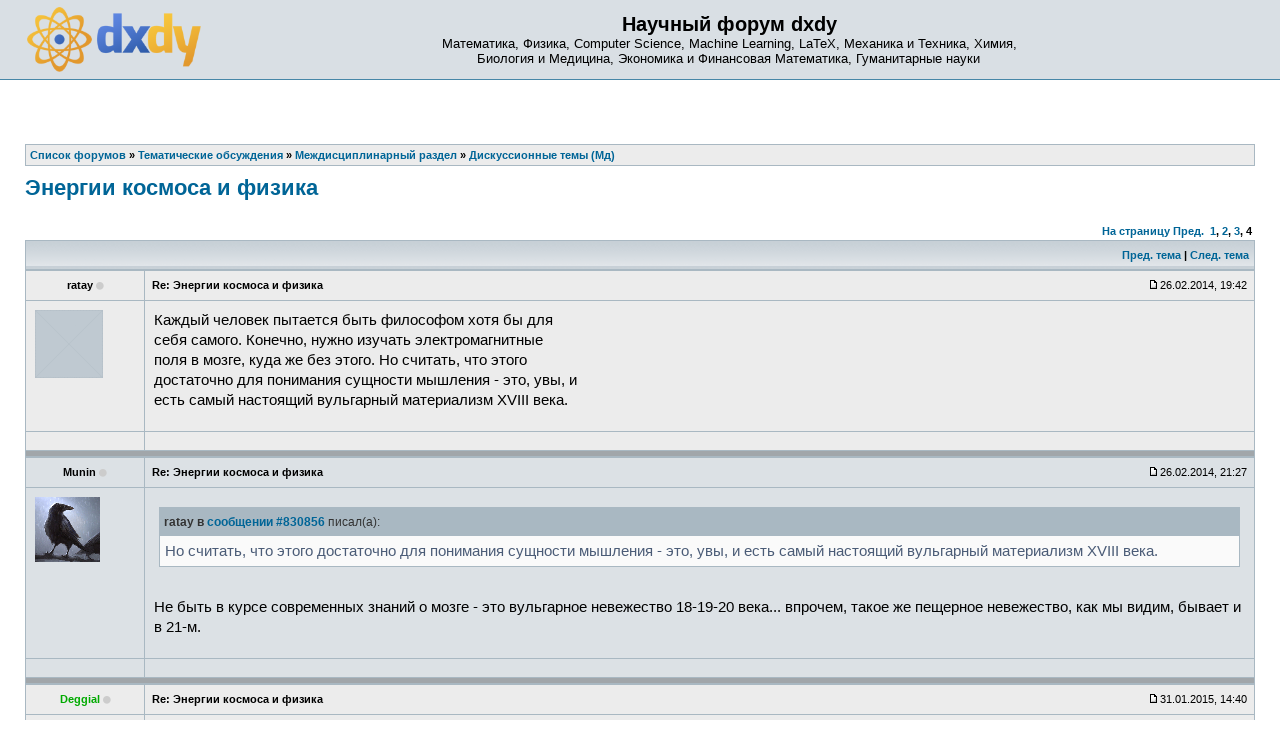

--- FILE ---
content_type: text/html; charset=UTF-8
request_url: https://dxdy.ru/post971688.html
body_size: 5163
content:
<!DOCTYPE html PUBLIC "-//W3C//DTD XHTML 1.0 Transitional//EN" "http://www.w3.org/TR/xhtml1/DTD/xhtml1-transitional.dtd">
<html xmlns="http://www.w3.org/1999/xhtml" dir="ltr" lang="ru-ru" xml:lang="ru-ru">
<head>
<!-- Google tag (gtag.js) -->
<script async src="https://www.googletagmanager.com/gtag/js?id=G-77HHJDJ0P9"></script>
<script>
  window.dataLayer = window.dataLayer || [];
  function gtag(){dataLayer.push(arguments);}
  gtag('js', new Date());

  gtag('config', 'G-77HHJDJ0P9');
</script>
<base href="https://dxdy.ru/"/>
<meta http-equiv="content-type" content="text/html; charset=UTF-8" />
<title>Энергии космоса и физика : Дискуссионные темы (Мд) - Страница 4</title>
<meta http-equiv="content-language" content="ru-ru" />
<meta http-equiv="content-style-type" content="text/css" />
<meta http-equiv="imagetoolbar" content="no" />
<meta name="resource-type" content="document" />
<meta name="distribution" content="global" />
<meta name="copyright" content="2000, 2002, 2005, 2007 phpBB Group" />
<meta name="keywords" content="Математика, Физика, Computer Science, LaTeX, Механика и Техника, Химия, Биология и Медицина, Экономика и Финансовая Математика, Гуманитарные науки" />
<meta name="description" content="" />
<link rel="alternate" type="application/rss+xml" title="RSS Feed" href="http://dxdy.ru/rss/rss.xml.gz" />
<link rel="alternate" type="application/rss+xml" title="Channel list" href="http://dxdy.ru/rss/" />
<link rel="icon" type="image/png" href="https://dxdy-img.korotkov.co.uk/images/icons/forum/dS-logo-64.png" />
<!-- <link href="https://fonts.googleapis.com/css?family=PT+Sans|Roboto|Roboto+Mono&amp;subset=cyrillic-ext" rel="stylesheet"> -->
<link href="https://maxcdn.bootstrapcdn.com/font-awesome/4.7.0/css/font-awesome.min.css" rel="stylesheet" integrity="sha384-wvfXpqpZZVQGK6TAh5PVlGOfQNHSoD2xbE+QkPxCAFlNEevoEH3Sl0sibVcOQVnN" crossorigin="anonymous">
<link rel="stylesheet" type="text/css" href="https://dxdy-css.korotkov.co.uk/styles/subsilver2/theme/stylesheet-mini-006.css" />
<link rel="stylesheet" type="text/css" href="https://dxdy-js.korotkov.co.uk/styles/subsilver2/jquery-ui/jquery-ui_custom_1.11.2_noicons.min.css" />
<script type="text/javascript" src="https://ajax.googleapis.com/ajax/libs/jquery/3.2.1/jquery.min.js"></script>
<script type="text/javascript" async src="https://dxdy-js.korotkov.co.uk/classes/scripts/xs_bbcode_fn.js"></script>
<script type="text/javascript" src="https://dxdy-js.korotkov.co.uk/classes/scripts/select_expand_bbcodes.js"></script>
<script type="text/javascript" async src="https://dxdy-js.korotkov.co.uk/styles/subsilver2/template/tkit_global_002.js"></script>
<script type="text/javascript" async src="https://dxdy-js.korotkov.co.uk/styles/subsilver2/template/tkit_viewtopic_007.js"></script>

<script type="text/javascript">
// <![CDATA[
// www.phpBB-SEO.com SEO TOOLKIT BEGIN
function jumpto() {
        var page = prompt('Введите номер страницы, на которую хотите перейти:', '4');
        var perpage = '15';
        var base_url = 'https://dxdy.ru/topic79754.html';
        var seo_delim_start = '-';
        var seo_static_pagination = 'page';
        var seo_ext_pagination = '.html';
        if (page !== null && !isNaN(page) && page > 0) {
                var seo_page = (page - 1) * perpage;
                if ( base_url.indexOf('?') >= 0 ) {
                        document.location.href = base_url.replace(/&amp;/g, '&') + '&start=' + seo_page;
                } else if ( seo_page > 0 ) {
                        var seo_type1 = base_url.match(/\.[a-z0-9]+$/i);
                        if (seo_type1 !== null) {
                                document.location.href = base_url.replace(/\.[a-z0-9]+$/i, '') + seo_delim_start + seo_page + seo_type1;
                        }
                        var seo_type2 = base_url.match(/\/$/);
                        if (seo_type2 !== null) {
                                document.location.href = base_url + seo_static_pagination + seo_page + seo_ext_pagination;
                        }
                } else {
                        document.location.href = base_url;
                }
        }
}
// www.phpBB-SEO.com SEO TOOLKIT END
// ]]>
</script>

</head>
<body class="ltr">
<a name="top"></a>

<div id="wrapheader">
		<div id="logodesc">
		<table width="100%" cellspacing="0">
		<tr>
			<td><a href="https://dxdy.ru/"><img src="https://dxdy-img.korotkov.co.uk/styles/subsilver2/imageset/dxdy_logo_2014_200px.png" width="174" height="65" alt="2014 dxdy logo" title=""></a></td>
			<td width="100%" align="center"><h1>Научный форум dxdy</h1><span class="gen">Математика, Физика, Computer Science, Machine Learning, LaTeX, Механика и Техника, Химия, <br/> Биология и Медицина, Экономика и Финансовая Математика, Гуманитарные науки</span></td>
		</tr>
		</table>
	</div>

	<div id="menubar">
		<table width="100%" cellspacing="0">
		<tr>
			<td class="genmed">
							</td>
			<td class="genmed" align="right">
							</td>
		</tr>
		</table>
	</div>
</div>

<div id="wrapcentre">

	
	<br style="clear: both;" />

	<table class="tablebg" width="100%" cellspacing="1" cellpadding="0" style="margin-top: 5px;">
	<tr>
		<td class="row1">
							<p class="breadcrumbs"><span itemscope itemtype="http://data-vocabulary.org/Breadcrumb"><a href="https://dxdy.ru/" itemprop="url"><span itemprop="title">Список форумов</span></a></span> &#187; <span itemscope itemtype="http://data-vocabulary.org/Breadcrumb"><a href="https://dxdy.ru/tematicheskie-obsuzhdeniya-f55.html" itemprop="url"><span itemprop="title">Тематические обсуждения</span></a></span> &#187; <span itemscope itemtype="http://data-vocabulary.org/Breadcrumb"><a href="https://dxdy.ru/mezhdistsiplinarnyj-razdel-f15.html" itemprop="url"><span itemprop="title">Междисциплинарный раздел</span></a></span> &#187; <span itemscope itemtype="http://data-vocabulary.org/Breadcrumb"><a href="https://dxdy.ru/diskussionnye-temy-md-f45.html" itemprop="url"><span itemprop="title">Дискуссионные темы (Мд)</span></a></span></p>
						<!-- <p class="datetime">Часовой пояс: UTC + 3 часа </p> -->
		</td>
	</tr>
	</table>	<br />
<div id="pageheader">
	<h2><a class="titles" href="https://dxdy.ru/topic79754-45.html">Энергии космоса и физика</a></h2>
</div>
<!-- Go to www.addthis.com/dashboard to customize your tools -->
	<div class="addthis_sharing_toolbox"></div>
<br clear="all" /><br />

<div id="pagecontent">

	<table width="100%" cellspacing="1">
	<tr>
		<td align="left" valign="middle" nowrap="nowrap">
		

		</td>
		<!--		<td class="nav" valign="middle" nowrap="nowrap">&nbsp;Страница <strong>4</strong> из <strong>4</strong><br /></td>
			<td class="gensmall" nowrap="nowrap">&nbsp;[ Сообщений: 48 ]&nbsp;</td>-->
			<td class="gensmall" width="100%" align="right" nowrap="nowrap"><b><a href="#" onclick="jumpto(); return false;" title="Перейти на страницу…">На страницу</a> <a href="https://dxdy.ru/topic79754-30.html">Пред.</a>&nbsp;&nbsp;<a href="https://dxdy.ru/topic79754.html">1</a><span class="page-sep">, </span><a href="https://dxdy.ru/topic79754-15.html">2</a><span class="page-sep">, </span><a href="https://dxdy.ru/topic79754-30.html">3</a><span class="page-sep">, </span><strong>4</strong></b></td>
			</tr>
	</table>

	<table class="tablebg" width="100%" cellspacing="1">
	<tr>
		<td class="cat">
			<table width="100%" cellspacing="0">
			<tr>
				<td class="nav">&nbsp;
				<!-- |
					<div class="addthis_toolbox addthis_default_style" addthis:url="https://dxdy.ru/topic79754-45.html" style="display:inline-block">
					    <a class="addthis_button_facebook"></a>
					    <a class="addthis_button_twitter"></a>
					    <a class="addthis_button_vk"></a>
					    <a class="addthis_button_email"></a>
					    <a class="addthis_button_compact"></a>
					    <a class="addthis_counter addthis_bubble_style"></a>
					</div>  -->
								</td>
				<td class="nav" align="right"><a href="https://dxdy.ru/viewtopic.php?f=45&amp;t=79754&amp;view=previous">Пред. тема</a> | <a href="https://dxdy.ru/viewtopic.php?f=45&amp;t=79754&amp;view=next">След. тема</a>&nbsp;</td>
			</tr>
			</table>
		</td>
	</tr>
	</table>

	<table class="tablebg" width="100%" cellspacing="1">
		<!--	<tr>
			<th>Автор</th>
			<th>Сообщение</th>
		</tr> -->
	<tr class="row1">
			<td align="center" valign="middle" style="overflow: hidden;">
				<a name="p830856"></a>
				<b class="postauthor">ratay</b>&nbsp;<i class="fa fa-circle" style="color: #ccc; font-size: 80%;" title="Offline"></i>			</td>
			<td width="100%" height="25">
				<table width="100%" cellspacing="0">
				<tr>
									<td class="gensmall" width="100%"><div style="float: left;">&nbsp;<b>Re: Энергии космоса и физика</b></div><div style="float: right;"><img src="https://dxdy-img.korotkov.co.uk/styles/subsilver2/imageset/icon_post_target.gif" width="12" height="9" alt="Сообщение" title="Сообщение" />26.02.2014, 19:42&nbsp;</div></td>
				</tr>
				</table>
			</td>
		</tr>

		<tr class="row1">
			<td valign="top" class="profile">
				<table cellspacing="3" align="center" width="110">
			
				<tr>
					<td><img src="https://dxdy-01.korotkov.co.uk/styles/subsilver2/theme/images/no_avatar.gif" alt="" /></td>
				</tr>

				</table>

				<span class="postdetails">
								</span>

			</td>
			<td valign="top">
				<table width="100%" cellspacing="5">
				<tr>
					<td>
											<div class="postbody">Каждый человек пытается быть философом хотя бы для<br />себя самого. Конечно, нужно изучать электромагнитные<br />поля в мозге, куда же без этого. Но считать, что этого<br />достаточно для понимания сущности мышления - это, увы, и<br />есть самый настоящий вульгарный материализм XVIII века.</div>

					<br clear="all" />					</td>
				</tr>
				</table>
			</td>
		</tr>

		<tr class="row1">
			<td class="profile"></td>
			<td><div class="gensmall" style="float: left;">&nbsp;</div> <div class="gensmall" style="float: right;">&nbsp;</div></td>
			</tr>

	<tr>
		<td class="spacer" colspan="2" height="1"><img src="images/spacer.gif" alt="" width="1" height="1" /></td>
	</tr>
	</table>
		<table class="tablebg" width="100%" cellspacing="1">
	<tr class="row2">
			<td align="center" valign="middle" style="overflow: hidden;">
				<a name="p830910"></a>
				<b class="postauthor">Munin</b>&nbsp;<i class="fa fa-circle" style="color: #ccc; font-size: 80%;" title="Offline"></i>			</td>
			<td width="100%" height="25">
				<table width="100%" cellspacing="0">
				<tr>
									<td class="gensmall" width="100%"><div style="float: left;">&nbsp;<b>Re: Энергии космоса и физика</b></div><div style="float: right;"><img src="https://dxdy-img.korotkov.co.uk/styles/subsilver2/imageset/icon_post_target.gif" width="12" height="9" alt="Сообщение" title="Сообщение" />26.02.2014, 21:27&nbsp;</div></td>
				</tr>
				</table>
			</td>
		</tr>

		<tr class="row2">
			<td valign="top" class="profile">
				<table cellspacing="3" align="center" width="110">
			
				<tr>
					<td><img src="./download/file.php?avatar=4029_1459547246.gif" width="65" height="65" alt="Аватара пользователя" /></td>
				</tr>

				</table>

				<span class="postdetails">
								</span>

			</td>
			<td valign="top">
				<table width="100%" cellspacing="5">
				<tr>
					<td>
											<div class="postbody"><div class="quotetitle"><b>ratay в <a href="http://dxdy.ru/post830856.html#p830856" class="postlink-local">сообщении #830856</a></b> писал(а):</div><div class="quotecontent">Но считать, что этого достаточно для понимания сущности мышления - это, увы, и есть самый настоящий вульгарный материализм XVIII века.</div><!-- quote end --><br />Не быть в курсе современных знаний о мозге - это вульгарное невежество 18-19-20 века... впрочем, такое же пещерное невежество, как мы видим, бывает и в 21-м.</div>

					<br clear="all" />					</td>
				</tr>
				</table>
			</td>
		</tr>

		<tr class="row2">
			<td class="profile"></td>
			<td><div class="gensmall" style="float: left;">&nbsp;</div> <div class="gensmall" style="float: right;">&nbsp;</div></td>
			</tr>

	<tr>
		<td class="spacer" colspan="2" height="1"><img src="images/spacer.gif" alt="" width="1" height="1" /></td>
	</tr>
	</table>
		<table class="tablebg" width="100%" cellspacing="1">
	<tr class="row1">
			<td align="center" valign="middle" style="overflow: hidden;">
				<a name="p971688"></a>
				<b class="postauthor" style="color: #00AA00">Deggial</b>&nbsp;<i class="fa fa-circle" style="color: #ccc; font-size: 80%;" title="Offline"></i>			</td>
			<td width="100%" height="25">
				<table width="100%" cellspacing="0">
				<tr>
									<td class="gensmall" width="100%"><div style="float: left;">&nbsp;<b>Re: Энергии космоса и физика</b></div><div style="float: right;"><img src="https://dxdy-img.korotkov.co.uk/styles/subsilver2/imageset/icon_post_target.gif" width="12" height="9" alt="Сообщение" title="Сообщение" />31.01.2015, 14:40&nbsp;</div></td>
				</tr>
				</table>
			</td>
		</tr>

		<tr class="row1">
			<td valign="top" class="profile">
				<table cellspacing="3" align="center" width="110">
			
				<tr>
					<td><img src="./download/file.php?avatar=41854_1353431956.jpg" width="80" height="80" alt="Аватара пользователя" /></td>
				</tr>

				</table>

				<span class="postdetails">
								</span>

			</td>
			<td valign="top">
				<table width="100%" cellspacing="5">
				<tr>
					<td>
											<div class="postbody"><table width="90%" cellspacing="1" cellpadding="3" border="0" align="center">
   <tr>
      <td class="InfoTable" rowspan="2" align="middle" vAlign="center" width="1%">
        <span class="exclamation">
        &nbsp;i&nbsp;</span></td>
      <td class="mod">Последующий бессмысленный некропостинг Magoga <span style="font-weight: bold"><a href="http://dxdy.ru/topic93272.html" class="postlink-local">отделён в Пургаторий</a></span><!-- b end --></td>
   </tr>
</table></div>

					<br clear="all" />					</td>
				</tr>
				</table>
			</td>
		</tr>

		<tr class="row1">
			<td class="profile"></td>
			<td><div class="gensmall" style="float: left;">&nbsp;</div> <div class="gensmall" style="float: right;">&nbsp;</div></td>
			</tr>

	<tr>
		<td class="spacer" colspan="2" height="1"><img src="images/spacer.gif" alt="" width="1" height="1" /></td>
	</tr>
	</table>
	
	<table width="100%" cellspacing="1">
	<tr>
		<td align="left" valign="middle" nowrap="nowrap">
				</td>
					<td class="nav" valign="middle" nowrap="nowrap">&nbsp;Страница <strong>4</strong> из <strong>4</strong><br /></td>
			<td class="gensmall" nowrap="nowrap">&nbsp;[ Сообщений: 48 ]&nbsp;</td>
			<td class="gensmall" width="100%" align="right" nowrap="nowrap"><b><a href="#" onclick="jumpto(); return false;" title="Перейти на страницу…">На страницу</a> <a href="https://dxdy.ru/topic79754-30.html">Пред.</a>&nbsp;&nbsp;<a href="https://dxdy.ru/topic79754.html">1</a><span class="page-sep">, </span><a href="https://dxdy.ru/topic79754-15.html">2</a><span class="page-sep">, </span><a href="https://dxdy.ru/topic79754-30.html">3</a><span class="page-sep">, </span><strong>4</strong></b></td>
			</tr>
	</table>
<table class="tablebg" width="100%" cellspacing="1" cellpadding="0" style="margin-top: 5px;">
	<tr>
		<td class="row1">
							<p class="breadcrumbs"><a href="https://dxdy.ru/">Список форумов</a> &#187; <a href="https://dxdy.ru/tematicheskie-obsuzhdeniya-f55.html">Тематические обсуждения</a> &#187; <a href="https://dxdy.ru/mezhdistsiplinarnyj-razdel-f15.html">Междисциплинарный раздел</a> &#187; <a href="https://dxdy.ru/diskussionnye-temy-md-f45.html">Дискуссионные темы (Мд)</a></p>
						<!-- <p class="datetime">Часовой пояс: UTC + 3 часа </p> -->
		</td>
	</tr>
	</table><br clear="all" />



</div>

<div id="pagefooter"></div>


<br clear="all" />

<script type="text/javascript">var addthis_config = {"data_track_clickback":true,"ui_language":"ru"}, addthis_share = {templates:{twitter:'Прочитайте: {{title}} {{url}} @dxdy_ru'}};</script>
<!-- Go to www.addthis.com/dashboard to customize your tools -->
<script type="text/javascript" src="https://s7.addthis.com/js/300/addthis_widget.js#pubid=cepesh" async="async"></script>
</div>
<!--
	We request you retain the full copyright notice below including the link to www.phpbb.com.
	This not only gives respect to the large amount of time given freely by the developers
	but also helps build interest, traffic and use of phpBB3. If you (honestly) cannot retain
	the full copyright we ask you at least leave in place the "Powered by phpBB" line, with
	"phpBB" linked to www.phpbb.com. If you refuse to include even this then support on our
	forums may be affected.

	The phpBB Group : 2006
//-->

<div id="wrapfooter">
		<span class="copyright"><noindex>Powered by <a href="http://www.phpbb.com/">phpBB</a> &copy; 2000, 2002, 2005, 2007 phpBB Group</noindex>
	<br/>
	</span>
</div>
<!-- Yandex.Metrika counter -->
<!--
<div style="display:none;"><script type="text/javascript">
(function(w, c) {
    (w[c] = w[c] || []).push(function() {
        try {
            w.yaCounter11797126 = new Ya.Metrika({id:11797126, enableAll: true, ut:"noindex", webvisor:true});
        }
        catch(e) { }
    });
})(window, "yandex_metrika_callbacks");
</script></div>
<script src="//mc.yandex.ru/metrika/watch.js" type="text/javascript" defer="defer"></script>
<noscript><div><img src="//mc.yandex.ru/watch/11797126?ut=noindex" style="position:absolute; left:-9999px;" alt="" /></div></noscript>
-->
<!-- /Yandex.Metrika counter --></body>
</html>